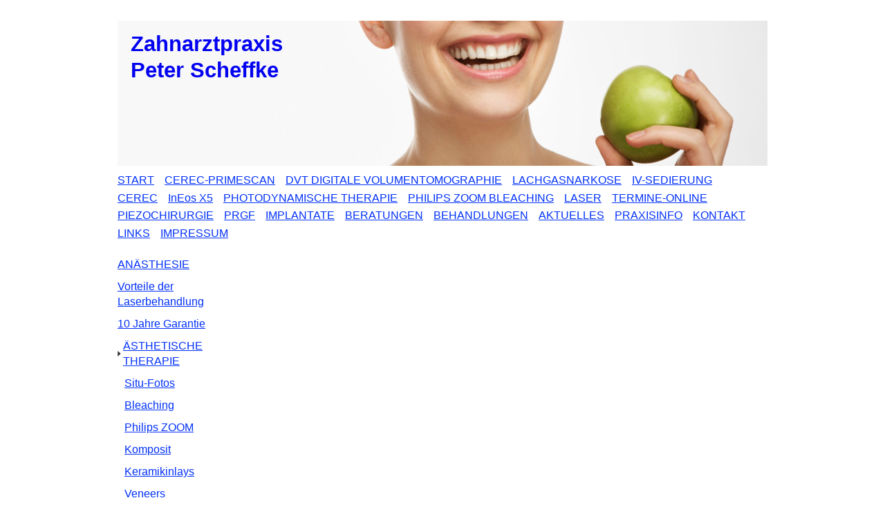

--- FILE ---
content_type: text/html; charset=UTF-8
request_url: https://www.scheffke.com/behandlungen/%C3%A4sthetische-therapie/
body_size: 8970
content:
<!DOCTYPE html>
<html lang="de"  ><head prefix="og: http://ogp.me/ns# fb: http://ogp.me/ns/fb# business: http://ogp.me/ns/business#">
    <meta http-equiv="Content-Type" content="text/html; charset=utf-8"/>
    <meta name="generator" content="IONOS MyWebsite"/>
        
    <link rel="dns-prefetch" href="//cdn.website-start.de/"/>
    <link rel="dns-prefetch" href="//108.mod.mywebsite-editor.com"/>
    <link rel="dns-prefetch" href="https://108.sb.mywebsite-editor.com/"/>
    <link rel="shortcut icon" href="//cdn.website-start.de/favicon.ico"/>
        <title>Zahnarzt Praxis Peter Scheffke 45130 Essen Rüttenscheider Str. 80 - ÄSTHETISCHE THERAPIE</title>
    
    

<meta name="format-detection" content="telephone=no"/>
        <meta name="keywords" content="Cerec,  Inlay,  Veneer"/>
            <meta name="description" content="&amp;nbsp;"/>
            <meta name="robots" content="index,follow"/>
        <link href="https://www.scheffke.com/s/style/layout.css?1707418991" rel="stylesheet" type="text/css"/>
    <link href="https://www.scheffke.com/s/style/main.css?1707418991" rel="stylesheet" type="text/css"/>
    <link href="https://www.scheffke.com/s/style/font.css?1707418991" rel="stylesheet" type="text/css"/>
    <link href="//cdn.website-start.de/app/cdn/min/group/web.css?1758547156484" rel="stylesheet" type="text/css"/>
<link href="//cdn.website-start.de/app/cdn/min/moduleserver/css/de_DE/common,shoppingbasket?1758547156484" rel="stylesheet" type="text/css"/>
    <link href="https://108.sb.mywebsite-editor.com/app/logstate2-css.php?site=478635242&amp;t=1768873329" rel="stylesheet" type="text/css"/>

<script type="text/javascript">
    /* <![CDATA[ */
var stagingMode = '';
    /* ]]> */
</script>
<script src="https://108.sb.mywebsite-editor.com/app/logstate-js.php?site=478635242&amp;t=1768873329"></script>

    <link href="https://www.scheffke.com/s/style/print.css?1758547156484" rel="stylesheet" media="print" type="text/css"/>
    <script type="text/javascript">
    /* <![CDATA[ */
    var systemurl = 'https://108.sb.mywebsite-editor.com/';
    var webPath = '/';
    var proxyName = '';
    var webServerName = 'www.scheffke.com';
    var sslServerUrl = 'https://www.scheffke.com';
    var nonSslServerUrl = 'http://www.scheffke.com';
    var webserverProtocol = 'http://';
    var nghScriptsUrlPrefix = '//108.mod.mywebsite-editor.com';
    var sessionNamespace = 'DIY_SB';
    var jimdoData = {
        cdnUrl:  '//cdn.website-start.de/',
        messages: {
            lightBox: {
    image : 'Bild',
    of: 'von'
}

        },
        isTrial: 0,
        pageId: 919312370    };
    var script_basisID = "478635242";

    diy = window.diy || {};
    diy.web = diy.web || {};

        diy.web.jsBaseUrl = "//cdn.website-start.de/s/build/";

    diy.context = diy.context || {};
    diy.context.type = diy.context.type || 'web';
    /* ]]> */
</script>

<script type="text/javascript" src="//cdn.website-start.de/app/cdn/min/group/web.js?1758547156484" crossorigin="anonymous"></script><script type="text/javascript" src="//cdn.website-start.de/s/build/web.bundle.js?1758547156484" crossorigin="anonymous"></script><script src="//cdn.website-start.de/app/cdn/min/moduleserver/js/de_DE/common,shoppingbasket?1758547156484"></script>
<script type="text/javascript" src="https://cdn.website-start.de/proxy/apps/ie7nah/resource/dependencies/"></script><script type="text/javascript">
                    if (typeof require !== 'undefined') {
                        require.config({
                            waitSeconds : 10,
                            baseUrl : 'https://cdn.website-start.de/proxy/apps/ie7nah/js/'
                        });
                    }
                </script><script type="text/javascript" src="//cdn.website-start.de/app/cdn/min/group/pfcsupport.js?1758547156484" crossorigin="anonymous"></script>    <meta property="og:type" content="business.business"/>
    <meta property="og:url" content="https://www.scheffke.com/behandlungen/ästhetische-therapie/"/>
    <meta property="og:title" content="Zahnarzt Praxis Peter Scheffke 45130 Essen Rüttenscheider Str. 80 - ÄSTHETISCHE THERAPIE"/>
            <meta property="og:description" content="&amp;nbsp;"/>
                <meta property="og:image" content="https://www.scheffke.com/s/img/emotionheader.jpg"/>
        <meta property="business:contact_data:country_name" content="Deutschland"/>
    <meta property="business:contact_data:street_address" content="Rüttenscheider Str. 80"/>
    <meta property="business:contact_data:locality" content="Essen"/>
    
    <meta property="business:contact_data:email" content="zahnarzt@scheffke.com"/>
    <meta property="business:contact_data:postal_code" content="45130"/>
    <meta property="business:contact_data:phone_number" content="+49 201 8775533"/>
    
    
<meta property="business:hours:day" content="MONDAY"/><meta property="business:hours:start" content="08:00"/><meta property="business:hours:end" content="13:00"/><meta property="business:hours:day" content="TUESDAY"/><meta property="business:hours:start" content="08:00"/><meta property="business:hours:end" content="13:00"/><meta property="business:hours:day" content="WEDNESDAY"/><meta property="business:hours:start" content="08:00"/><meta property="business:hours:end" content="13:00"/><meta property="business:hours:day" content="THURSDAY"/><meta property="business:hours:start" content="08:00"/><meta property="business:hours:end" content="13:00"/><meta property="business:hours:day" content="FRIDAY"/><meta property="business:hours:start" content="08:00"/><meta property="business:hours:end" content="13:00"/><meta property="business:hours:day" content="MONDAY"/><meta property="business:hours:start" content="14:00"/><meta property="business:hours:end" content="23:30"/><meta property="business:hours:day" content="TUESDAY"/><meta property="business:hours:start" content="14:00"/><meta property="business:hours:end" content="23:30"/><meta property="business:hours:day" content="WEDNESDAY"/><meta property="business:hours:start" content="14:00"/><meta property="business:hours:end" content="23:30"/><meta property="business:hours:day" content="THURSDAY"/><meta property="business:hours:start" content="14:00"/><meta property="business:hours:end" content="23:30"/><meta property="business:hours:day" content="FRIDAY"/><meta property="business:hours:start" content="14:00"/><meta property="business:hours:end" content="23:30"/><meta property="business:hours:day" content="SATURDAY"/><meta property="business:hours:start" content="09:00"/><meta property="business:hours:end" content="18:00"/></head>


<body class="body diyBgActive  cc-pagemode-default diy-market-de_DE" data-pageid="919312370" id="page-919312370">
    
    <div class="diyw">
        <div id="container">
	<div class="header">
		<div>
			
<style type="text/css" media="all">
.diyw div#emotion-header {
        max-width: 940px;
        max-height: 210px;
                background: #eeeeee;
    }

.diyw div#emotion-header-title-bg {
    left: 0%;
    top: 0%;
    width: 100%;
    height: 45%;

    background-color: #FFFFFF;
    opacity: 1.00;
    filter: alpha(opacity = 100);
    display: none;}
.diyw img#emotion-header-logo {
    left: 1.00%;
    top: 0.00%;
    background: transparent;
                border: none;
        padding: 0px;
                display: none;
    }

.diyw div#emotion-header strong#emotion-header-title {
    left: 2%;
    top: 7%;
    color: #0202F0;
        font: normal bold 31px/120% Arial, Helvetica, sans-serif;
}

.diyw div#emotion-no-bg-container{
    max-height: 210px;
}

.diyw div#emotion-no-bg-container .emotion-no-bg-height {
    margin-top: 22.34%;
}
</style>
<div id="emotion-header" data-action="loadView" data-params="active" data-imagescount="1">
            <img src="https://www.scheffke.com/s/img/emotionheader.jpg?1671984234.940px.210px" id="emotion-header-img" alt=""/>
            
        <div id="ehSlideshowPlaceholder">
            <div id="ehSlideShow">
                <div class="slide-container">
                                        <div style="background-color: #eeeeee">
                            <img src="https://www.scheffke.com/s/img/emotionheader.jpg?1671984234.940px.210px" alt=""/>
                        </div>
                                    </div>
            </div>
        </div>


        <script type="text/javascript">
        //<![CDATA[
                diy.module.emotionHeader.slideShow.init({ slides: [{"url":"https:\/\/www.scheffke.com\/s\/img\/emotionheader.jpg?1671984234.940px.210px","image_alt":"","bgColor":"#eeeeee"}] });
        //]]>
        </script>

    
            
        
            
    
            <strong id="emotion-header-title" style="text-align: left">Zahnarztpraxis 
Peter Scheffke</strong>
                    <div class="notranslate">
                <svg xmlns="http://www.w3.org/2000/svg" version="1.1" id="emotion-header-title-svg" viewBox="0 0 940 210" preserveAspectRatio="xMinYMin meet"><text style="font-family:Arial, Helvetica, sans-serif;font-size:31px;font-style:normal;font-weight:bold;fill:#0202F0;line-height:1.2em;"><tspan x="0" style="text-anchor: start" dy="0.95em">Zahnarztpraxis </tspan><tspan x="0" style="text-anchor: start" dy="1.2em">Peter Scheffke</tspan></text></svg>
            </div>
            
    
    <script type="text/javascript">
    //<![CDATA[
    (function ($) {
        function enableSvgTitle() {
                        var titleSvg = $('svg#emotion-header-title-svg'),
                titleHtml = $('#emotion-header-title'),
                emoWidthAbs = 940,
                emoHeightAbs = 210,
                offsetParent,
                titlePosition,
                svgBoxWidth,
                svgBoxHeight;

                        if (titleSvg.length && titleHtml.length) {
                offsetParent = titleHtml.offsetParent();
                titlePosition = titleHtml.position();
                svgBoxWidth = titleHtml.width();
                svgBoxHeight = titleHtml.height();

                                titleSvg.get(0).setAttribute('viewBox', '0 0 ' + svgBoxWidth + ' ' + svgBoxHeight);
                titleSvg.css({
                   left: Math.roundTo(100 * titlePosition.left / offsetParent.width(), 3) + '%',
                   top: Math.roundTo(100 * titlePosition.top / offsetParent.height(), 3) + '%',
                   width: Math.roundTo(100 * svgBoxWidth / emoWidthAbs, 3) + '%',
                   height: Math.roundTo(100 * svgBoxHeight / emoHeightAbs, 3) + '%'
                });

                titleHtml.css('visibility','hidden');
                titleSvg.css('visibility','visible');
            }
        }

        
            var posFunc = function($, overrideSize) {
                var elems = [], containerWidth, containerHeight;
                                    elems.push({
                        selector: '#emotion-header-title',
                        overrideSize: true,
                        horPos: 2.64,
                        vertPos: 10.81                    });
                    lastTitleWidth = $('#emotion-header-title').width();
                                                elems.push({
                    selector: '#emotion-header-title-bg',
                    horPos: 0,
                    vertPos: 0                });
                                
                containerWidth = parseInt('940');
                containerHeight = parseInt('210');

                for (var i = 0; i < elems.length; ++i) {
                    var el = elems[i],
                        $el = $(el.selector),
                        pos = {
                            left: el.horPos,
                            top: el.vertPos
                        };
                    if (!$el.length) continue;
                    var anchorPos = $el.anchorPosition();
                    anchorPos.$container = $('#emotion-header');

                    if (overrideSize === true || el.overrideSize === true) {
                        anchorPos.setContainerSize(containerWidth, containerHeight);
                    } else {
                        anchorPos.setContainerSize(null, null);
                    }

                    var pxPos = anchorPos.fromAnchorPosition(pos),
                        pcPos = anchorPos.toPercentPosition(pxPos);

                    var elPos = {};
                    if (!isNaN(parseFloat(pcPos.top)) && isFinite(pcPos.top)) {
                        elPos.top = pcPos.top + '%';
                    }
                    if (!isNaN(parseFloat(pcPos.left)) && isFinite(pcPos.left)) {
                        elPos.left = pcPos.left + '%';
                    }
                    $el.css(elPos);
                }

                // switch to svg title
                enableSvgTitle();
            };

                        var $emotionImg = jQuery('#emotion-header-img');
            if ($emotionImg.length > 0) {
                // first position the element based on stored size
                posFunc(jQuery, true);

                // trigger reposition using the real size when the element is loaded
                var ehLoadEvTriggered = false;
                $emotionImg.one('load', function(){
                    posFunc(jQuery);
                    ehLoadEvTriggered = true;
                                        diy.module.emotionHeader.slideShow.start();
                                    }).each(function() {
                                        if(this.complete || typeof this.complete === 'undefined') {
                        jQuery(this).load();
                    }
                });

                                noLoadTriggeredTimeoutId = setTimeout(function() {
                    if (!ehLoadEvTriggered) {
                        posFunc(jQuery);
                    }
                    window.clearTimeout(noLoadTriggeredTimeoutId)
                }, 5000);//after 5 seconds
            } else {
                jQuery(function(){
                    posFunc(jQuery);
                });
            }

                        if (jQuery.isBrowser && jQuery.isBrowser.ie8) {
                var longTitleRepositionCalls = 0;
                longTitleRepositionInterval = setInterval(function() {
                    if (lastTitleWidth > 0 && lastTitleWidth != jQuery('#emotion-header-title').width()) {
                        posFunc(jQuery);
                    }
                    longTitleRepositionCalls++;
                    // try this for 5 seconds
                    if (longTitleRepositionCalls === 5) {
                        window.clearInterval(longTitleRepositionInterval);
                    }
                }, 1000);//each 1 second
            }

            }(jQuery));
    //]]>
    </script>

    </div>
 	
		</div>
		<div id="navigation">
			<div class="webnavigation"><ul id="mainNav1" class="mainNav1"><li class="navTopItemGroup_1"><a data-page-id="919312250" href="https://www.scheffke.com/" class="level_1"><span>START</span></a></li><li class="navTopItemGroup_2"><a data-page-id="921064884" href="https://www.scheffke.com/cerec-primescan/" class="level_1"><span>CEREC-PRIMESCAN</span></a></li><li class="navTopItemGroup_3"><a data-page-id="921024657" href="https://www.scheffke.com/dvt-digitale-volumentomographie/" class="level_1"><span>DVT DIGITALE VOLUMENTOMOGRAPHIE</span></a></li><li class="navTopItemGroup_4"><a data-page-id="919312502" href="https://www.scheffke.com/lachgasnarkose/" class="level_1"><span>LACHGASNARKOSE</span></a></li><li class="navTopItemGroup_5"><a data-page-id="921023579" href="https://www.scheffke.com/iv-sedierung/" class="level_1"><span>IV-SEDIERUNG</span></a></li><li class="navTopItemGroup_6"><a data-page-id="919312442" href="https://www.scheffke.com/cerec/" class="level_1"><span>CEREC</span></a></li><li class="navTopItemGroup_7"><a data-page-id="920592808" href="https://www.scheffke.com/ineos-x5/" class="level_1"><span>InEos X5</span></a></li><li class="navTopItemGroup_8"><a data-page-id="920616818" href="https://www.scheffke.com/photodynamische-therapie/" class="level_1"><span>PHOTODYNAMISCHE THERAPIE</span></a></li><li class="navTopItemGroup_9"><a data-page-id="920592809" href="https://www.scheffke.com/philips-zoom-bleaching/" class="level_1"><span>PHILIPS ZOOM BLEACHING</span></a></li><li class="navTopItemGroup_10"><a data-page-id="919312519" href="https://www.scheffke.com/laser/" class="level_1"><span>LASER</span></a></li><li class="navTopItemGroup_11"><a data-page-id="920085150" href="https://www.scheffke.com/termine-online/" class="level_1"><span>TERMINE-ONLINE</span></a></li><li class="navTopItemGroup_12"><a data-page-id="919312518" href="https://www.scheffke.com/piezochirurgie/" class="level_1"><span>PIEZOCHIRURGIE</span></a></li><li class="navTopItemGroup_13"><a data-page-id="919501045" href="https://www.scheffke.com/prgf/" class="level_1"><span>PRGF</span></a></li><li class="navTopItemGroup_14"><a data-page-id="919312517" href="https://www.scheffke.com/implantate/" class="level_1"><span>IMPLANTATE</span></a></li><li class="navTopItemGroup_15"><a data-page-id="919312482" href="https://www.scheffke.com/beratungen/" class="level_1"><span>BERATUNGEN</span></a></li><li class="navTopItemGroup_16"><a data-page-id="919312356" href="https://www.scheffke.com/behandlungen/" class="parent level_1"><span>BEHANDLUNGEN</span></a></li><li class="navTopItemGroup_17"><a data-page-id="919312260" href="https://www.scheffke.com/aktuelles/" class="level_1"><span>AKTUELLES</span></a></li><li class="navTopItemGroup_18"><a data-page-id="919312251" href="https://www.scheffke.com/praxisinfo/" class="level_1"><span>PRAXISINFO</span></a></li><li class="navTopItemGroup_19"><a data-page-id="919312269" href="https://www.scheffke.com/kontakt/" class="level_1"><span>KONTAKT</span></a></li><li class="navTopItemGroup_20"><a data-page-id="919312266" href="https://www.scheffke.com/links/" class="level_1"><span>LINKS</span></a></li><li class="navTopItemGroup_21"><a data-page-id="919312263" href="https://www.scheffke.com/impressum/" class="level_1"><span>IMPRESSUM</span></a></li></ul></div> 
		</div>
	</div>
		<div id="content">
			<div class="gutter">
				
        <div id="content_area">
        	<div id="content_start"></div>
        	
        
        <div id="matrix_1023798029" class="sortable-matrix" data-matrixId="1023798029"></div>
        
        
        </div>
			</div>
			<div id="sidebar">
				<div class="webnavigation"><ul id="mainNav2" class="mainNav2"><li class="navTopItemGroup_0"><a data-page-id="920624892" href="https://www.scheffke.com/behandlungen/anästhesie/" class="level_2"><span>ANÄSTHESIE</span></a></li><li class="navTopItemGroup_0"><a data-page-id="919312400" href="https://www.scheffke.com/behandlungen/vorteile-der-laserbehandlung/" class="level_2"><span>Vorteile der Laserbehandlung</span></a></li><li class="navTopItemGroup_0"><a data-page-id="919312461" href="https://www.scheffke.com/behandlungen/10-jahre-garantie/" class="level_2"><span>10 Jahre Garantie</span></a></li><li class="navTopItemGroup_0"><a data-page-id="919312370" href="https://www.scheffke.com/behandlungen/ästhetische-therapie/" class="current level_2"><span>ÄSTHETISCHE THERAPIE</span></a></li><li><ul id="mainNav3" class="mainNav3"><li class="navTopItemGroup_0"><a data-page-id="919312410" href="https://www.scheffke.com/behandlungen/ästhetische-therapie/situ-fotos/" class="level_3"><span>Situ-Fotos</span></a></li><li class="navTopItemGroup_0"><a data-page-id="919312407" href="https://www.scheffke.com/behandlungen/ästhetische-therapie/bleaching/" class="level_3"><span>Bleaching</span></a></li><li class="navTopItemGroup_0"><a data-page-id="920606076" href="https://www.scheffke.com/behandlungen/ästhetische-therapie/philips-zoom/" class="level_3"><span>Philips ZOOM</span></a></li><li class="navTopItemGroup_0"><a data-page-id="919312406" href="https://www.scheffke.com/behandlungen/ästhetische-therapie/komposit/" class="level_3"><span>Komposit</span></a></li><li class="navTopItemGroup_0"><a data-page-id="919312411" href="https://www.scheffke.com/behandlungen/ästhetische-therapie/keramikinlays/" class="level_3"><span>Keramikinlays</span></a></li><li class="navTopItemGroup_0"><a data-page-id="919312415" href="https://www.scheffke.com/behandlungen/ästhetische-therapie/veneers/" class="level_3"><span>Veneers</span></a></li><li class="navTopItemGroup_0"><a data-page-id="919312412" href="https://www.scheffke.com/behandlungen/ästhetische-therapie/faltentherapie/" class="level_3"><span>Faltentherapie</span></a></li><li class="navTopItemGroup_0"><a data-page-id="919312414" href="https://www.scheffke.com/behandlungen/ästhetische-therapie/zahnschmuck/" class="level_3"><span>Zahnschmuck</span></a></li></ul></li><li class="navTopItemGroup_0"><a data-page-id="919312458" href="https://www.scheffke.com/behandlungen/digitales-röntgen/" class="level_2"><span>DIGITALES RÖNTGEN</span></a></li><li class="navTopItemGroup_0"><a data-page-id="919312358" href="https://www.scheffke.com/behandlungen/implantologie/" class="level_2"><span>IMPLANTOLOGIE</span></a></li><li class="navTopItemGroup_0"><a data-page-id="919312375" href="https://www.scheffke.com/behandlungen/fal-kg-behandlung/" class="level_2"><span>FAL / KG - BEHANDLUNG</span></a></li><li class="navTopItemGroup_0"><a data-page-id="919312397" href="https://www.scheffke.com/behandlungen/healozone/" class="level_2"><span>HEALOZONE</span></a></li><li class="navTopItemGroup_0"><a data-page-id="919312504" href="https://www.scheffke.com/behandlungen/kieferorthopädie/" class="level_2"><span>KIEFERORTHOPÄDIE</span></a></li><li class="navTopItemGroup_0"><a data-page-id="919312405" href="https://www.scheffke.com/behandlungen/kons/" class="level_2"><span>KONS</span></a></li><li class="navTopItemGroup_0"><a data-page-id="919312399" href="https://www.scheffke.com/behandlungen/laser/" class="level_2"><span>LASER</span></a></li><li class="navTopItemGroup_0"><a data-page-id="919312359" href="https://www.scheffke.com/behandlungen/narkose-dämmerschlaf/" class="level_2"><span>NARKOSE, DÄMMERSCHLAF</span></a></li><li class="navTopItemGroup_0"><a data-page-id="919312402" href="https://www.scheffke.com/behandlungen/parodontitis/" class="level_2"><span>PARODONTITIS</span></a></li><li class="navTopItemGroup_0"><a data-page-id="919312361" href="https://www.scheffke.com/behandlungen/physiotherapie/" class="level_2"><span>PHYSIOTHERAPIE</span></a></li><li class="navTopItemGroup_0"><a data-page-id="919312404" href="https://www.scheffke.com/behandlungen/prophylaxe/" class="level_2"><span>PROPHYLAXE</span></a></li><li class="navTopItemGroup_0"><a data-page-id="919312360" href="https://www.scheffke.com/behandlungen/sportmundschutz/" class="level_2"><span>SPORTMUNDSCHUTZ</span></a></li><li class="navTopItemGroup_0"><a data-page-id="920635981" href="https://www.scheffke.com/behandlungen/wurzelbehandlung/" class="level_2"><span>WURZELBEHANDLUNG</span></a></li><li class="navTopItemGroup_0"><a data-page-id="919312363" href="https://www.scheffke.com/behandlungen/zahnersatz/" class="level_2"><span>ZAHNERSATZ</span></a></li><li class="navTopItemGroup_0"><a data-page-id="919312379" href="https://www.scheffke.com/behandlungen/zahn-oralchirurgie/" class="level_2"><span>ZAHN-/ORALCHIRURGIE</span></a></li></ul></div> 
				<div class="gutter">
					<div id="matrix_1023797954" class="sortable-matrix" data-matrixId="1023797954"><div class="n module-type-imageSubtitle diyfeLiveArea "> <div class="clearover imageSubtitle" id="imageSubtitle-5781127567">
    <div class="align-container align-left" style="max-width: 100px">
        <a class="imagewrapper" href="https://www.scheffke.com/s/cc_images/teaserbox_2415377329.png?t=1537654827" rel="lightbox[5781127567]" title="ZA  Peter Scheffke">
            <img id="image_2415377329" src="https://www.scheffke.com/s/cc_images/cache_2415377329.png?t=1537654827" alt="Peter Scheffke" style="max-width: 100px; height:auto"/>
        </a>

                <span class="caption">ZA  Peter Scheffke</span>
        
    </div>

</div>

<script type="text/javascript">
//<![CDATA[
jQuery(function($) {
    var $target = $('#imageSubtitle-5781127567');

    if ($.fn.swipebox && Modernizr.touch) {
        $target
            .find('a[rel*="lightbox"]')
            .addClass('swipebox')
            .swipebox();
    } else {
        $target.tinyLightbox({
            item: 'a[rel*="lightbox"]',
            cycle: false,
            hideNavigation: true
        });
    }
});
//]]>
</script>
 </div><div class="n module-type-text diyfeLiveArea "> <p style="margin-bottom: .0001pt; line-height: normal;"><strong><span style="font-size: 14.0pt; font-family: 'AvenirLTStd-Black','sans-serif'; color: #00b050;"> </span></strong></p>
<p><strong><span style="font-size: 18.0pt; font-family: 'Arial','sans-serif'; color: blue;">- SCHÖNE</span></strong></p>
<p> </p>
<p><strong><span style="font-size: 18.0pt; font-family: 'Arial','sans-serif'; color: blue;">  ZÄHNE</span></strong></p>
<p><strong><span style="font-size: 18.0pt; font-family: 'Arial','sans-serif'; color: blue;"><br/></span></strong></p>
<p><strong><span style="font-size: 18.0pt; font-family: 'Arial','sans-serif'; color: blue;">- PERFEKTES</span></strong></p>
<p> </p>
<p><strong><span style="font-size: 18.0pt; font-family: 'Arial','sans-serif'; color: blue;">  LÄCHELN</span></strong></p>
<p> </p>
<p><strong><span style="font-size: 18.0pt; font-family: 'Arial','sans-serif'; color: blue;">- LANGES</span></strong></p>
<p> </p>
<p><strong><span style="font-size: 18.0pt; font-family: 'Arial','sans-serif'; color: blue;">  LEBEN</span></strong></p>
<p>﻿</p> </div><div class="n module-type-header diyfeLiveArea "> <h1><span class="diyfeDecoration">Termin vereinbaren</span></h1> </div><div class="n module-type-text diyfeLiveArea "> <p> </p>
<p><strong>Telefon</strong></p>
<p><span style="font-size:24px;"><span style="color: #0000ff;"><strong>+49 201 8775533</strong></span></span></p>
<p>oder</p>
<p><span style="font-size:24px;"><strong><span style="color: #0000ff;">+49 201 8775532</span></strong></span></p>
<p><strong>E-Mail</strong></p>
<p><span style="font-size:14px;"><span style="color: #0000ff;"><strong><a href="mailto:termin@zahnarzt-scheffke.com"><span style="color: #0000ff;">termin</span></a></strong></span></span></p>
<p><span style="font-size:14px;"><span style="color: #0000ff;"><strong><a href="mailto:termin@zahnarzt-scheffke.com"><span style="color: #0000ff;">@zahnarzt-scheffke.com</span></a></strong></span></span></p>
<p> </p>
<p><strong>Anschrift</strong></p>
<p><span style="color: #0000ff;"><strong>Zahnarztpraxis</strong></span></p>
<p><span style="color: #0000ff;"><strong>Peter Scheffke</strong></span></p>
<p><span style="color: #0000ff;"><strong>Rüttenscheider Str. 80</strong></span></p>
<p><span style="color: #0000ff;"><strong>45130 Essen</strong></span></p>
<p> </p>
<p>Nutzen Sie gerne auch unser <a href="https://www.scheffke.com/kontakt/termin-vereinbaren/">Kontaktformular</a>.</p>
<p> </p>
<p><strong>Sprechzeiten für GKV-Patienten:</strong></p>
<p><strong><span style="color: #0000ff;">Mo - Fr    08 - 13 u. 14-18 Uhr</span></strong></p>
<p><strong>Sprechzeiten für Notdienstfälle für PKV-Patienten</strong></p>
<p><strong><span style="color:#0000ff;">Mo - Fr    08:00 - 24:00</span></strong></p>
<p><strong><span style="color: #0000ff;">Sa            08:00 - 18:00   </span></strong></p>
<p>Bitte beachten Sie außerhalb der Sprechzeiten den <strong><a href="https://www.scheffke.com/praxisinfo/notdienstplan/"><span style="color:#FF0032;">Notdienstplan, s.u.:</span></a></strong></p> </div><div class="n module-type-text diyfeLiveArea "> <p><span style="color:#FF0032;"><strong>WIR HABEN FÜR SIE</strong></span></p>
<p><span style="color:#FF0032;"><strong>NOTDIENST  AM:</strong></span></p>
<p><span style="color:#FF0032;"><strong>Mi 24.04.2024 18-08 Uhr</strong></span></p>
<p><span style="color:#FF0032;"><strong>nach telefonischer Absprache.</strong></span></p>
<p> </p>
<p> </p> </div><div class="n module-type-hr diyfeLiveArea "> <div style="padding: 0px 0px">
    <div class="hr"></div>
</div>
 </div><div class="n module-type-header diyfeLiveArea "> <h1><span class="diyfeDecoration">AKTUELLES</span></h1> </div><div class="n module-type-text diyfeLiveArea "> <script src="http://www.zahnarzt-empfehlung.de/crossdomainfuncs/new/js/jsr_class.js?ver=002" type="text/javascript">
</script><script type="text/javascript">
// <![CDATA[
 
   var zahnarztUserId = 411;
// ]]>
</script><script src="http://www.zahnarzt-empfehlung.de/crossdomainfuncs/new/js/cross_func_zaempf_like.js?ver=002" type="text/javascript">
</script> </div><div class="n module-type-text diyfeLiveArea "> <p><strong><span style="text-decoration: underline;"><span style="font-family: 'Verdana','sans-serif'; color: blue;">NEU für Sie da:</span></span></strong></p>
<p><span style="font-size:16px;"><span style="color:#FF0028;"><strong><u><span style="text-decoration: underline;"><span style="font-family: &quot;Verdana&quot;, &quot;sans-serif&quot;;">CEREC-PRIMESCAN</span></span></u></strong></span></span></p>
<p><span style="color:blue;"><span style="font-family:verdana,sans-serif;"><strong>DVT-RÖNTGEN</strong></span></span></p>
<p><span style="color:blue;"><span style="font-family:verdana,sans-serif;"><strong>SIRONA InLAB MC X5</strong></span></span></p>
<p><span style="color:blue;"><span style="font-family:verdana,sans-serif;"><strong>CEREC InEos5 Scanner</strong></span></span></p>
<p><span style="color:blue;"><span style="font-family:verdana,sans-serif;"><strong>IV-SEDIERUNG</strong></span></span></p>
<p><span style="font-family: 'Verdana','sans-serif'; color: blue;"><strong>PDT Helbo-Laser<br/>
Philips ZOOM Bleaching<br/>
PIEZOCHIRURGIE<br/>
PRGF körpereigene MEMBRAN</strong></span></p>
<p> </p> </div><div class="n module-type-text diyfeLiveArea "> <p><strong>Neuer Internetauftritt</strong></p>
<p>Die Praxishomepage wird stets aktualisiert.</p>
<p>Wissenschaft ist im ständigen Fluss.</p>
<p>Erfahren Sie jetzt auch im Internet alles über Leistungen und Services unserer Praxis.</p>
<p> </p>
<p> </p>
<p> </p> </div></div> 
				</div>
			</div>
		</div>
	<div id="footer">
		<div id="contentfooter">
    <div class="leftrow">
                        <a rel="nofollow" href="javascript:window.print();">
                    <img class="inline" height="14" width="18" src="//cdn.website-start.de/s/img/cc/printer.gif" alt=""/>
                    Druckversion                </a> <span class="footer-separator">|</span>
                <a href="https://www.scheffke.com/sitemap/">Sitemap</a>
                        <br/> © 02.04.2024 Zahnarztpraxis Peter Scheffke Amalgamsanierung Bleaching Cerec Primescan Chirurgie CMD Dentinadhäsive Mehrschichttechnik digitales Röntgen DVT Endodontie Extraktion FAL
Fissurenversiegelung Fissurenversigelung Füllungen HealOzone Hemisektion Hyaluronsäure Implantologie Individualprophylaxe Individuelle Totalprothetik Kariesdiagnostik Kariesschutzprogramm
Keramikfüllung Keramikinlays Keramikkomposit, KFO-Freil.Kieferorthopädie Kinderbehandlung Knochenaufbau Kofferdam Kronen Kronenverlängerung Labor Lachgasnarkose iv-Sedierung Laser Laserbehandlung
Lippenband-OP Nanokeramik Notdienst Notfall Parodontosebehandlung Piezo Prävention Praxis Praxislabor PRGF Prophylaxe Prothesen Scheffke schmerzfreie Behandlung Prophylaxe in der Schwangerschaft
Sinuslift Sofortimplantate Speicheldiagnostik Teilkronen Teleskopprothesen Veneers Weisheitszahnentfernung Wurzelspitzenresektion Zahn Zahnarzt Notdienst Zahnarztpraxis Zahnklinik Zahnschmerzen
Schmuck Zirkon Zirkonoxyd Zystenentfernung
            </div>
    <script type="text/javascript">
        window.diy.ux.Captcha.locales = {
            generateNewCode: 'Neuen Code generieren',
            enterCode: 'Bitte geben Sie den Code ein'
        };
        window.diy.ux.Cap2.locales = {
            generateNewCode: 'Neuen Code generieren',
            enterCode: 'Bitte geben Sie den Code ein'
        };
    </script>
    <div class="rightrow">
                    <span class="loggedout">
                <a rel="nofollow" id="login" href="https://login.1and1-editor.com/478635242/www.scheffke.com/de?pageId=919312370">
                    Login                </a>
            </span>
                <p><a class="diyw switchViewWeb" href="javascript:switchView('desktop');">Webansicht</a><a class="diyw switchViewMobile" href="javascript:switchView('mobile');">Mobile-Ansicht</a></p>
                <span class="loggedin">
            <a rel="nofollow" id="logout" href="https://108.sb.mywebsite-editor.com/app/cms/logout.php">Logout</a> <span class="footer-separator">|</span>
            <a rel="nofollow" id="edit" href="https://108.sb.mywebsite-editor.com/app/478635242/919312370/">Seite bearbeiten</a>
        </span>
    </div>
</div>
            <div id="loginbox" class="hidden">
                <script type="text/javascript">
                    /* <![CDATA[ */
                    function forgotpw_popup() {
                        var url = 'https://passwort.1und1.de/xml/request/RequestStart';
                        fenster = window.open(url, "fenster1", "width=600,height=400,status=yes,scrollbars=yes,resizable=yes");
                        // IE8 doesn't return the window reference instantly or at all.
                        // It may appear the call failed and fenster is null
                        if (fenster && fenster.focus) {
                            fenster.focus();
                        }
                    }
                    /* ]]> */
                </script>
                                <img class="logo" src="//cdn.website-start.de/s/img/logo.gif" alt="IONOS" title="IONOS"/>

                <div id="loginboxOuter"></div>
            </div>
        
 
	</div>
</div>
    </div>

            <div id="mobile-infobar-spacer"></div>
<table id="mobile-infobar" class="light"><tbody><tr>
            <td class="mobile-infobar-button mobile-infobar-button-phone" style="width: 33%"><a href="tel:+49 201 8775533" class="mobile-infobar-link">
            <span class="mobile-infobar-icon-box">
                <svg xmlns="http://www.w3.org/2000/svg" class="mobile-infobar-icon" preserveAspectRatio="xMidYMid"><path d="M17.76 14.96c.027.048.036.09.023.126-.204.546-.31 1.133-.846 1.643s-2.728 1.71-4.503 1.165c-.33-.1-.555-.208-.743-.32-.003.016-.003.033-.007.05-2.57-.843-4.992-2.286-7.042-4.328C2.59 11.255 1.143 8.843.297 6.283c.018-.004.036-.005.054-.008-.083-.165-.163-.357-.24-.607-.54-1.767.673-3.956 1.188-4.49.177-.186.363-.32.554-.423.032-.057.084-.104.156-.13L3.643.018c.144-.054.328.023.414.17L6.52 4.405c.086.147.062.342-.056.438l-.94.765c-.01.033-.025.058-.045.074-.328.263-.944.754-1.195 1.19-.105.18-.1.4-.058.514.053.145.123.32.194.493.647 1.148 1.45 2.235 2.433 3.214 1.03 1.024 2.173 1.86 3.388 2.518.16.063.322.13.455.178.115.042.335.05.517-.055.26-.15.54-.427.78-.696.01-.047.03-.09.063-.132l1.1-1.34c.095-.118.29-.143.438-.058l4.218 2.443c.148.086.225.268.172.41l-.223.597z"/></svg>
            </span><br/>
            <span class="mobile-infobar-text">Anrufen</span>
        </a></td>
                <td class="mobile-infobar-button mobile-infobar-button-email" style="width: 33%"><a href="mailto:zahnarzt@scheffke.com" class="mobile-infobar-link">
            <span class="mobile-infobar-icon-box">
                <svg xmlns="http://www.w3.org/2000/svg" class="mobile-infobar-icon" preserveAspectRatio="xMidYMid"><path d="M13.472 7.327L20 .8v12.89l-6.528-6.363zm-4.735.158L1.252 0h17.47l-7.485 7.485c-.69.69-1.81.69-2.5 0zM0 13.667V.83l6.502 6.5L0 13.668zM1.192 14l6.066-5.912 1.288 1.288c.795.794 2.083.794 2.878 0l1.293-1.293L18.79 14H1.19z"/></svg>
            </span><br/>
            <span class="mobile-infobar-text">E-Mail</span>
        </a></td>
                <td class="mobile-infobar-button mobile-infobar-button-address" style="width: 33%"><a href="https://maps.apple.com/?daddr=R%C3%BCttenscheider+Str.+80%2C+Essen%2C+45130" class="mobile-infobar-link">
            <span class="mobile-infobar-icon-box">
                <svg xmlns="http://www.w3.org/2000/svg" class="mobile-infobar-icon" preserveAspectRatio="xMidYMid"><path d="M19.692 10.738l-8.954 8.954c-.412.412-1.08.412-1.492 0L.292 10.738c-.412-.412-.412-1.08 0-1.492L9.246.292c.412-.412 1.08-.412 1.492 0l8.954 8.954c.412.412.412 1.08 0 1.492zM12 6v2H8c-.552 0-1 .448-1 1v5c0 .552.448 1 1 1s1-.448 1-1v-4h3v2l3-3-3-3z"/></svg>
            </span><br/>
            <span class="mobile-infobar-text">Anfahrt</span>
        </a></td>
    </tr></tbody></table>

    
    </body>


<!-- rendered at Mon, 13 Oct 2025 07:47:19 +0200 -->
</html>
